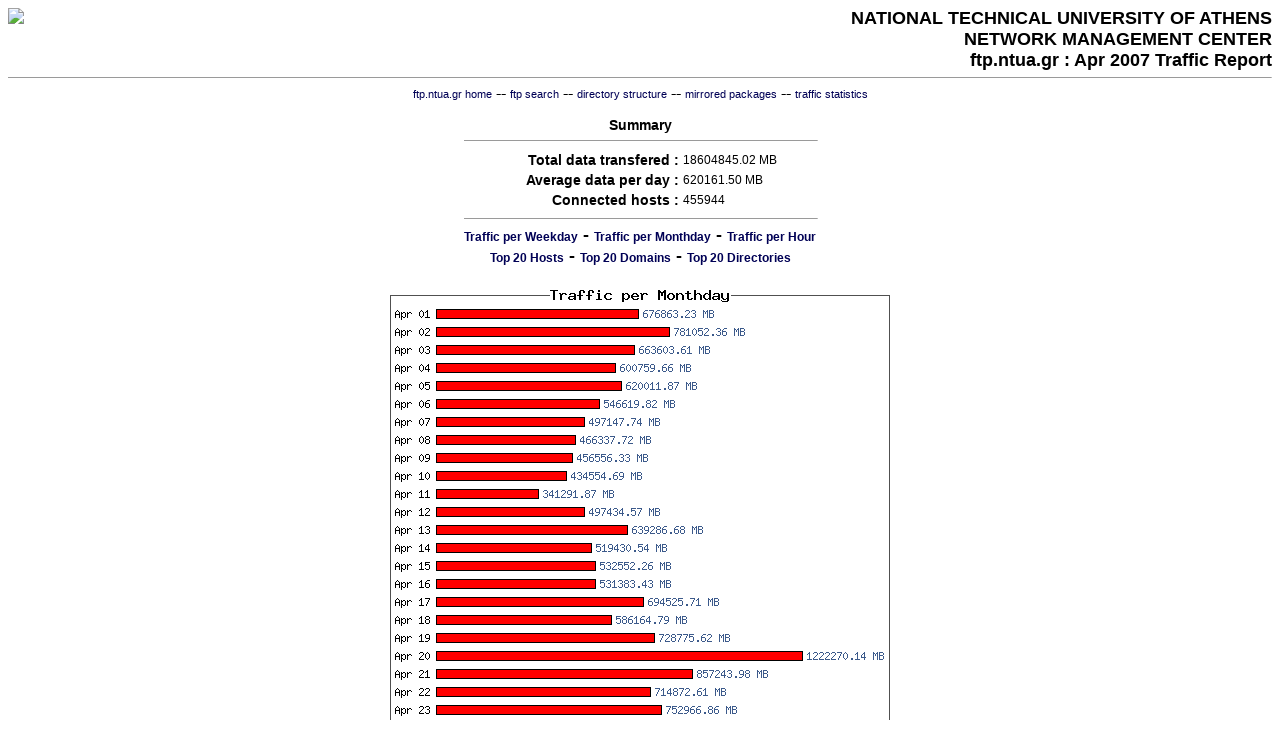

--- FILE ---
content_type: text/html; charset=UTF-8
request_url: http://ftp.ntua.gr/stats/Apr2007.html
body_size: 3146
content:

<html>

<head>
<title>ftp.ntua.gr : Apr 2007 Traffic Report</title>
<meta name="content" content="text/html; charset=iso-8859-1">
<meta name="http-equiv" content="Content-Type">

   <style>
   <!--
   .my {font-family:verdana,sans-serif;text-decoration:none;font-size:11px}
   -->
   </style>
</head>

<body bgcolor="white" text="#000000" bgcolor="#AAAAAA" vlink="#004080" link="#000055" alink="#000000">

<table width=100% border=0 cellpadding=0 cellspacing=0>
<tr>
<td colspan=2 align=right>
<a href="http://www.ntua.gr/"><img src="/images/ntua_symbol_small.gif" border=0  align="left"></a>
<span style='font-family:trebuchet ms,verdana,sans-serif;text-decoration:bold;font-size:15px'>
<b>
<nobr>NATIONAL TECHNICAL UNIVERSITY OF ATHENS</nobr>
 
<br>
<nobr>NETWORK MANAGEMENT CENTER</nobr></span>
</b>
<br>
<span style="font-family:trebuchet ms,verdana,sans-serif;text-decoration:bold;font-size:22px">
<b>ftp.ntua.gr : Apr 2007 Traffic Report</b>
</span>
</td>
</tr>
<tr>
<td valign="top" colspan=2>
<hr size=1>
</td>
</tr>
</table>

<div align="center">
<a class="my" href="/">ftp.ntua.gr home</a>
--
<a class="my" href="http://ftpsearch.ntua.gr/">ftp search</a>
--
<a class="my" href="/ftp-structure.html">directory structure</a>
--
<a class="my" href="/ftp-mirrors.html">mirrored packages</a>
--
<a class="my" href="/stats/">traffic statistics</a>
</div>


<style>
  a,p,td {font-family:sans-serif;text-decoration:none;font-size:12px}
  th {font-family:sans-serif;text-decoration:bold;font-size:14px}
  b {font-family:sans-serif;text-decoration:bold;font-size:18px}
</style>

<center>

<!--STATS
da1:114
da2:132
da3:119
da4:114
da5:112
raid:1229
END--!><P>

<!--
  summary: Apr 2007    205543 410840.091     11455054 18194004.929    11660597 18604845.02
-->

<table border=0>
<tr>
  <th align=center colspan=2>
  Summary
  <hr size=1 width=100%>
  </th>
</tr>
<tr>
  <th align="right">Total data transfered :</th>
  <td align="left">18604845.02 MB</td>
</tr>
<tr>
  <th align="right">Average data per day :</th>
  <td align="left">620161.50 MB</td>
</tr>
<tr>
  <th align="right">Connected hosts :</b></th>
  <td align="left">455944</td>
<tr>
  <td align=center colspan=2>
  <hr size=1 width=100%>
  <b>
  <A HREF="#weekday"><nobr>Traffic per Weekday</nobr></A> - <A HREF="#monthday"><nobr>Traffic per Monthday</nobr></A> - <A HREF="#hour"><nobr>Traffic per Hour</nobr></A><br><A HREF="#host"><nobr>Top 20 Hosts</nobr></A> - <A HREF="#domain"><nobr>Top 20 Domains</nobr></A> - <A HREF="#directory"><nobr>Top 20 Directories</nobr></A> 
  </b>
  </td>
</tr>
</table>

<P>
<P>
<A NAME="monthday">
<img src="mday.Apr2007.png">
<P>
<A NAME="hour">
<img src="hour.Apr2007.png">
<P>
<A NAME="host">
<img src="host.Apr2007.png">
<P>
<A NAME="domain">
<img src="domain.Apr2007.png">
<P>
<A NAME="directory">
<img src="dir.Apr2007.png">
<P>
<!--
IPv6 traffic: 85152889.3066406 KB
-->
</center>


<br>
<hr size=1>

<div align=center class="my">
service provided by the <a class="my" href="http://www.noc.ntua.gr/">Network Management Center of NTUA</a>
(contact: <a class="my" href="mailto:ftpadm@ntua.gr">ftpadm@ntua.gr</a>).
</div>

</body>
</html>


